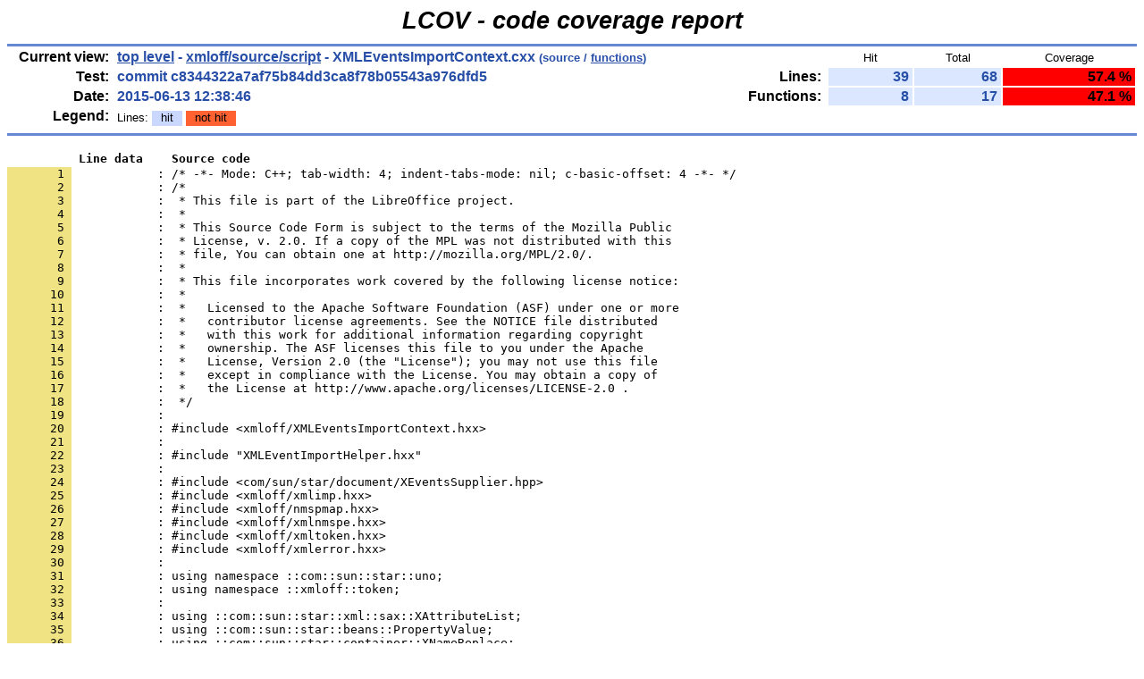

--- FILE ---
content_type: text/html
request_url: https://dev-builds.libreoffice.org/lcov_reports/master-2015-06-10_23.49.39/xmloff/source/script/XMLEventsImportContext.cxx.gcov.html
body_size: 4952
content:
<!DOCTYPE HTML PUBLIC "-//W3C//DTD HTML 4.01 Transitional//EN">

<html lang="en">

<head>
  <meta http-equiv="Content-Type" content="text/html; charset=UTF-8">
  <title>LCOV - commit c8344322a7af75b84dd3ca8f78b05543a976dfd5 - xmloff/source/script/XMLEventsImportContext.cxx</title>
  <link rel="stylesheet" type="text/css" href="../../../gcov.css">
</head>

<body>

  <table width="100%" border=0 cellspacing=0 cellpadding=0>
    <tr><td class="title">LCOV - code coverage report</td></tr>
    <tr><td class="ruler"><img src="../../../glass.png" width=3 height=3 alt=""></td></tr>

    <tr>
      <td width="100%">
        <table cellpadding=1 border=0 width="100%">
          <tr>
            <td width="10%" class="headerItem">Current view:</td>
            <td width="35%" class="headerValue"><a href="../../../index.html">top level</a> - <a href="index.html">xmloff/source/script</a> - XMLEventsImportContext.cxx<span style="font-size: 80%;"> (source / <a href="XMLEventsImportContext.cxx.func-sort-c.html">functions</a>)</span></td>
            <td width="5%"></td>
            <td width="15%"></td>
            <td width="10%" class="headerCovTableHead">Hit</td>
            <td width="10%" class="headerCovTableHead">Total</td>
            <td width="15%" class="headerCovTableHead">Coverage</td>
          </tr>
          <tr>
            <td class="headerItem">Test:</td>
            <td class="headerValue">commit c8344322a7af75b84dd3ca8f78b05543a976dfd5</td>
            <td></td>
            <td class="headerItem">Lines:</td>
            <td class="headerCovTableEntry">39</td>
            <td class="headerCovTableEntry">68</td>
            <td class="headerCovTableEntryLo">57.4 %</td>
          </tr>
          <tr>
            <td class="headerItem">Date:</td>
            <td class="headerValue">2015-06-13 12:38:46</td>
            <td></td>
            <td class="headerItem">Functions:</td>
            <td class="headerCovTableEntry">8</td>
            <td class="headerCovTableEntry">17</td>
            <td class="headerCovTableEntryLo">47.1 %</td>
          </tr>
          <tr>
            <td class="headerItem">Legend:</td>
            <td class="headerValueLeg">            Lines:
            <span class="coverLegendCov">hit</span>
            <span class="coverLegendNoCov">not hit</span>
</td>
            <td></td>
          </tr>
          <tr><td><img src="../../../glass.png" width=3 height=3 alt=""></td></tr>
        </table>
      </td>
    </tr>

    <tr><td class="ruler"><img src="../../../glass.png" width=3 height=3 alt=""></td></tr>
  </table>

  <table cellpadding=0 cellspacing=0 border=0>
    <tr>
      <td><br></td>
    </tr>
    <tr>
      <td>
<pre class="sourceHeading">          Line data    Source code</pre>
<pre class="source">
<a name="1"><span class="lineNum">       1 </span>            : /* -*- Mode: C++; tab-width: 4; indent-tabs-mode: nil; c-basic-offset: 4 -*- */</a>
<span class="lineNum">       2 </span>            : /*
<span class="lineNum">       3 </span>            :  * This file is part of the LibreOffice project.
<span class="lineNum">       4 </span>            :  *
<span class="lineNum">       5 </span>            :  * This Source Code Form is subject to the terms of the Mozilla Public
<span class="lineNum">       6 </span>            :  * License, v. 2.0. If a copy of the MPL was not distributed with this
<span class="lineNum">       7 </span>            :  * file, You can obtain one at http://mozilla.org/MPL/2.0/.
<span class="lineNum">       8 </span>            :  *
<span class="lineNum">       9 </span>            :  * This file incorporates work covered by the following license notice:
<span class="lineNum">      10 </span>            :  *
<span class="lineNum">      11 </span>            :  *   Licensed to the Apache Software Foundation (ASF) under one or more
<span class="lineNum">      12 </span>            :  *   contributor license agreements. See the NOTICE file distributed
<span class="lineNum">      13 </span>            :  *   with this work for additional information regarding copyright
<span class="lineNum">      14 </span>            :  *   ownership. The ASF licenses this file to you under the Apache
<span class="lineNum">      15 </span>            :  *   License, Version 2.0 (the &quot;License&quot;); you may not use this file
<span class="lineNum">      16 </span>            :  *   except in compliance with the License. You may obtain a copy of
<span class="lineNum">      17 </span>            :  *   the License at http://www.apache.org/licenses/LICENSE-2.0 .
<span class="lineNum">      18 </span>            :  */
<span class="lineNum">      19 </span>            : 
<span class="lineNum">      20 </span>            : #include &lt;xmloff/XMLEventsImportContext.hxx&gt;
<span class="lineNum">      21 </span>            : 
<span class="lineNum">      22 </span>            : #include &quot;XMLEventImportHelper.hxx&quot;
<span class="lineNum">      23 </span>            : 
<span class="lineNum">      24 </span>            : #include &lt;com/sun/star/document/XEventsSupplier.hpp&gt;
<span class="lineNum">      25 </span>            : #include &lt;xmloff/xmlimp.hxx&gt;
<span class="lineNum">      26 </span>            : #include &lt;xmloff/nmspmap.hxx&gt;
<span class="lineNum">      27 </span>            : #include &lt;xmloff/xmlnmspe.hxx&gt;
<span class="lineNum">      28 </span>            : #include &lt;xmloff/xmltoken.hxx&gt;
<span class="lineNum">      29 </span>            : #include &lt;xmloff/xmlerror.hxx&gt;
<span class="lineNum">      30 </span>            : 
<span class="lineNum">      31 </span>            : using namespace ::com::sun::star::uno;
<span class="lineNum">      32 </span>            : using namespace ::xmloff::token;
<span class="lineNum">      33 </span>            : 
<span class="lineNum">      34 </span>            : using ::com::sun::star::xml::sax::XAttributeList;
<span class="lineNum">      35 </span>            : using ::com::sun::star::beans::PropertyValue;
<span class="lineNum">      36 </span>            : using ::com::sun::star::container::XNameReplace;
<span class="lineNum">      37 </span>            : using ::com::sun::star::document::XEventsSupplier;
<a name="38"><span class="lineNum">      38 </span>            : using ::com::sun::star::lang::IllegalArgumentException;</a>
<span class="lineNum">      39 </span>            : 
<span class="lineNum">      40 </span><span class="lineNoCov">          0 : TYPEINIT1(XMLEventsImportContext,  SvXMLImportContext);</span>
<a name="41"><span class="lineNum">      41 </span>            : </a>
<span class="lineNum">      42 </span>            : 
<span class="lineNum">      43 </span><span class="lineCov">          8 : XMLEventsImportContext::XMLEventsImportContext(</span>
<span class="lineNum">      44 </span>            :     SvXMLImport&amp; rImport,
<span class="lineNum">      45 </span>            :     sal_uInt16 nPrfx,
<span class="lineNum">      46 </span>            :     const OUString&amp; rLocalName) :
<span class="lineNum">      47 </span><span class="lineCov">          8 :         SvXMLImportContext(rImport, nPrfx, rLocalName)</span>
<span class="lineNum">      48 </span>            : {
<span class="lineNum">      49 </span><span class="lineCov">          8 : }</span>
<a name="50"><span class="lineNum">      50 </span>            : </a>
<span class="lineNum">      51 </span>            : 
<span class="lineNum">      52 </span><span class="lineCov">          5 : XMLEventsImportContext::XMLEventsImportContext(</span>
<span class="lineNum">      53 </span>            :     SvXMLImport&amp; rImport,
<span class="lineNum">      54 </span>            :     sal_uInt16 nPrfx,
<span class="lineNum">      55 </span>            :     const OUString&amp; rLocalName,
<span class="lineNum">      56 </span>            :     const Reference&lt;XEventsSupplier&gt; &amp; xEventsSupplier) :
<span class="lineNum">      57 </span>            :         SvXMLImportContext(rImport, nPrfx, rLocalName),
<span class="lineNum">      58 </span><span class="lineCov">          5 :         xEvents(xEventsSupplier-&gt;getEvents())</span>
<span class="lineNum">      59 </span>            : {
<span class="lineNum">      60 </span><span class="lineCov">          5 : }</span>
<a name="61"><span class="lineNum">      61 </span>            : </a>
<span class="lineNum">      62 </span>            : 
<span class="lineNum">      63 </span><span class="lineNoCov">          0 : XMLEventsImportContext::XMLEventsImportContext(</span>
<span class="lineNum">      64 </span>            :     SvXMLImport&amp; rImport,
<span class="lineNum">      65 </span>            :     sal_uInt16 nPrfx,
<span class="lineNum">      66 </span>            :     const OUString&amp; rLocalName,
<span class="lineNum">      67 </span>            :     const Reference&lt;XNameReplace&gt; &amp; xNameReplace) :
<span class="lineNum">      68 </span>            :         SvXMLImportContext(rImport, nPrfx, rLocalName),
<span class="lineNum">      69 </span><span class="lineNoCov">          0 :         xEvents(xNameReplace)</span>
<span class="lineNum">      70 </span>            : {
<a name="71"><span class="lineNum">      71 </span><span class="lineNoCov">          0 : }</span></a>
<span class="lineNum">      72 </span>            : 
<span class="lineNum">      73 </span><span class="lineCov">         18 : XMLEventsImportContext::~XMLEventsImportContext()</span>
<span class="lineNum">      74 </span>            : {
<span class="lineNum">      75 </span>            : //  // if, for whatever reason, the object gets destroyed prematurely,
<span class="lineNum">      76 </span>            : //  // we need to delete the collected events
<span class="lineNum">      77 </span><span class="lineCov">         18 : }</span>
<a name="78"><span class="lineNum">      78 </span>            : </a>
<span class="lineNum">      79 </span>            : 
<span class="lineNum">      80 </span><span class="lineCov">         13 : void XMLEventsImportContext::StartElement(</span>
<span class="lineNum">      81 </span>            :     const Reference&lt;XAttributeList&gt; &amp;)
<span class="lineNum">      82 </span>            : {
<span class="lineNum">      83 </span>            :     // nothing to be done
<a name="84"><span class="lineNum">      84 </span><span class="lineCov">         13 : }</span></a>
<span class="lineNum">      85 </span>            : 
<span class="lineNum">      86 </span><span class="lineCov">         13 : void XMLEventsImportContext::EndElement()</span>
<span class="lineNum">      87 </span>            : {
<span class="lineNum">      88 </span>            :     // nothing to be done
<a name="89"><span class="lineNum">      89 </span><span class="lineCov">         13 : }</span></a>
<span class="lineNum">      90 </span>            : 
<span class="lineNum">      91 </span><span class="lineCov">         35 : SvXMLImportContext* XMLEventsImportContext::CreateChildContext(</span>
<span class="lineNum">      92 </span>            :     sal_uInt16 p_nPrefix,
<span class="lineNum">      93 </span>            :     const OUString&amp; rLocalName,
<span class="lineNum">      94 </span>            :     const Reference&lt;XAttributeList&gt; &amp; xAttrList )
<span class="lineNum">      95 </span>            : {
<span class="lineNum">      96 </span>            :     // a) search for script:language and script:event-name attribute
<span class="lineNum">      97 </span>            :     // b) delegate to factory. The factory will:
<span class="lineNum">      98 </span>            :     //    1) translate XML event name into API event name
<span class="lineNum">      99 </span>            :     //    2) get proper event context factory from import
<span class="lineNum">     100 </span>            :     //    3) instantiate context
<span class="lineNum">     101 </span>            : 
<span class="lineNum">     102 </span>            :     // a) search for script:language and script:event-name attribute
<span class="lineNum">     103 </span><span class="lineCov">         35 :     OUString sLanguage;</span>
<span class="lineNum">     104 </span><span class="lineCov">         70 :     OUString sEventName;</span>
<span class="lineNum">     105 </span><span class="lineCov">         35 :     sal_Int16 nCount = xAttrList-&gt;getLength();</span>
<span class="lineNum">     106 </span><span class="lineCov">        149 :     for (sal_Int16 nAttr = 0; nAttr &lt; nCount; nAttr++)</span>
<span class="lineNum">     107 </span>            :     {
<span class="lineNum">     108 </span><span class="lineCov">        114 :         OUString sLocalName;</span>
<span class="lineNum">     109 </span><span class="lineCov">        114 :         sal_uInt16 nPrefix = GetImport().GetNamespaceMap().</span>
<span class="lineNum">     110 </span><span class="lineCov">        228 :             GetKeyByAttrName( xAttrList-&gt;getNameByIndex(nAttr), &amp;sLocalName );</span>
<span class="lineNum">     111 </span>            : 
<span class="lineNum">     112 </span><span class="lineCov">        114 :         if (XML_NAMESPACE_SCRIPT == nPrefix)</span>
<span class="lineNum">     113 </span>            :         {
<span class="lineNum">     114 </span><span class="lineCov">         73 :             if (IsXMLToken(sLocalName, XML_EVENT_NAME))</span>
<span class="lineNum">     115 </span>            :             {
<span class="lineNum">     116 </span><span class="lineCov">         35 :                 sEventName = xAttrList-&gt;getValueByIndex(nAttr);</span>
<span class="lineNum">     117 </span>            :             }
<span class="lineNum">     118 </span><span class="lineCov">         38 :             else if (IsXMLToken(sLocalName, XML_LANGUAGE))</span>
<span class="lineNum">     119 </span>            :             {
<span class="lineNum">     120 </span><span class="lineCov">         35 :                 sLanguage = xAttrList-&gt;getValueByIndex(nAttr);</span>
<span class="lineNum">     121 </span>            :             }
<span class="lineNum">     122 </span>            :             // else: ignore -&gt; let child context handle this
<span class="lineNum">     123 </span>            :         }
<span class="lineNum">     124 </span>            :         // else: ignore -&gt; let child context handle this
<span class="lineNum">     125 </span><span class="lineCov">        114 :     }</span>
<span class="lineNum">     126 </span>            : 
<span class="lineNum">     127 </span>            :     // b) delegate to factory
<span class="lineNum">     128 </span><span class="lineCov">         35 :     return GetImport().GetEventImport().CreateContext(</span>
<span class="lineNum">     129 </span><span class="lineCov">         35 :         GetImport(), p_nPrefix, rLocalName, xAttrList,</span>
<span class="lineNum">     130 </span><span class="lineCov">        105 :         this, sEventName, sLanguage);</span>
<a name="131"><span class="lineNum">     131 </span>            : }</a>
<span class="lineNum">     132 </span>            : 
<span class="lineNum">     133 </span><span class="lineNoCov">          0 : void XMLEventsImportContext::SetEvents(</span>
<span class="lineNum">     134 </span>            :     const Reference&lt;XEventsSupplier&gt; &amp; xEventsSupplier)
<span class="lineNum">     135 </span>            : {
<span class="lineNum">     136 </span><span class="lineNoCov">          0 :     if (xEventsSupplier.is())</span>
<span class="lineNum">     137 </span>            :     {
<span class="lineNum">     138 </span><span class="lineNoCov">          0 :         SetEvents(xEventsSupplier-&gt;getEvents());</span>
<span class="lineNum">     139 </span>            :     }
<a name="140"><span class="lineNum">     140 </span><span class="lineNoCov">          0 : }</span></a>
<span class="lineNum">     141 </span>            : 
<span class="lineNum">     142 </span><span class="lineNoCov">          0 : void XMLEventsImportContext::SetEvents(</span>
<span class="lineNum">     143 </span>            :     const Reference&lt;XNameReplace&gt; &amp; xNameRepl)
<span class="lineNum">     144 </span>            : {
<span class="lineNum">     145 </span><span class="lineNoCov">          0 :     if (xNameRepl.is())</span>
<span class="lineNum">     146 </span>            :     {
<span class="lineNum">     147 </span><span class="lineNoCov">          0 :         xEvents = xNameRepl;</span>
<span class="lineNum">     148 </span>            : 
<span class="lineNum">     149 </span>            :         // now iterate over vector and a) insert b) delete all elements
<span class="lineNum">     150 </span><span class="lineNoCov">          0 :         EventsVector::iterator aEnd = aCollectEvents.end();</span>
<span class="lineNum">     151 </span><span class="lineNoCov">          0 :         for(EventsVector::iterator aIter = aCollectEvents.begin();</span>
<span class="lineNum">     152 </span>            :             aIter != aEnd;
<span class="lineNum">     153 </span>            :             ++aIter)
<span class="lineNum">     154 </span>            :         {
<span class="lineNum">     155 </span><span class="lineNoCov">          0 :             AddEventValues(aIter-&gt;first, aIter-&gt;second);</span>
<span class="lineNum">     156 </span>            :         }
<span class="lineNum">     157 </span><span class="lineNoCov">          0 :         aCollectEvents.clear();</span>
<span class="lineNum">     158 </span>            :     }
<a name="159"><span class="lineNum">     159 </span><span class="lineNoCov">          0 : }</span></a>
<span class="lineNum">     160 </span>            : 
<span class="lineNum">     161 </span><span class="lineNoCov">          0 : bool XMLEventsImportContext::GetEventSequence(</span>
<span class="lineNum">     162 </span>            :     const OUString&amp; rName,
<span class="lineNum">     163 </span>            :     Sequence&lt;PropertyValue&gt; &amp; rSequence )
<span class="lineNum">     164 </span>            : {
<span class="lineNum">     165 </span>            :     // search through the vector
<span class="lineNum">     166 </span>            :     // (This shouldn't take a lot of time, since this method should only get
<span class="lineNum">     167 </span>            :     //  called if only one (or few) events are being expected)
<span class="lineNum">     168 </span>            : 
<span class="lineNum">     169 </span>            :     // iterate over vector until end or rName is found;
<span class="lineNum">     170 </span><span class="lineNoCov">          0 :     EventsVector::iterator aIter = aCollectEvents.begin();</span>
<span class="lineNum">     171 </span><span class="lineNoCov">          0 :     while( (aIter != aCollectEvents.end()) &amp;&amp; (aIter-&gt;first != rName) )</span>
<span class="lineNum">     172 </span>            :     {
<span class="lineNum">     173 </span><span class="lineNoCov">          0 :         ++aIter;</span>
<span class="lineNum">     174 </span>            :     }
<span class="lineNum">     175 </span>            : 
<span class="lineNum">     176 </span>            :     // if we're not at the end, set the sequence
<span class="lineNum">     177 </span><span class="lineNoCov">          0 :     if (aIter != aCollectEvents.end())</span>
<span class="lineNum">     178 </span>            :     {
<span class="lineNum">     179 </span><span class="lineNoCov">          0 :         rSequence = aIter-&gt;second;</span>
<span class="lineNum">     180 </span><span class="lineNoCov">          0 :         return true;</span>
<span class="lineNum">     181 </span>            :     }
<span class="lineNum">     182 </span>            : 
<span class="lineNum">     183 </span><span class="lineNoCov">          0 :     return false;</span>
<a name="184"><span class="lineNum">     184 </span>            : }</a>
<span class="lineNum">     185 </span>            : 
<span class="lineNum">     186 </span><span class="lineCov">         35 : void XMLEventsImportContext::AddEventValues(</span>
<span class="lineNum">     187 </span>            :     const OUString&amp; rEventName,
<span class="lineNum">     188 </span>            :     const Sequence&lt;PropertyValue&gt; &amp; rValues )
<span class="lineNum">     189 </span>            : {
<span class="lineNum">     190 </span>            :     // if we already have the events, set them; else just collect
<span class="lineNum">     191 </span><span class="lineCov">         35 :     if (xEvents.is())</span>
<span class="lineNum">     192 </span>            :     {
<span class="lineNum">     193 </span>            :         // set event (if name is known)
<span class="lineNum">     194 </span><span class="lineCov">         27 :         if (xEvents-&gt;hasByName(rEventName))</span>
<span class="lineNum">     195 </span>            :         {
<span class="lineNum">     196 </span><span class="lineCov">         27 :             Any aAny;</span>
<span class="lineNum">     197 </span><span class="lineCov">         27 :             aAny &lt;&lt;= rValues;</span>
<span class="lineNum">     198 </span>            : 
<span class="lineNum">     199 </span>            :             try
<span class="lineNum">     200 </span>            :             {
<span class="lineNum">     201 </span><span class="lineCov">         27 :                 xEvents-&gt;replaceByName(rEventName, aAny);</span>
<span class="lineNum">     202 </span><span class="lineNoCov">          0 :             } catch ( const IllegalArgumentException &amp; rException )</span>
<span class="lineNum">     203 </span>            :             {
<span class="lineNum">     204 </span><span class="lineNoCov">          0 :                 Sequence&lt;OUString&gt; aMsgParams(1);</span>
<span class="lineNum">     205 </span>            : 
<span class="lineNum">     206 </span><span class="lineNoCov">          0 :                 aMsgParams[0] = rEventName;</span>
<span class="lineNum">     207 </span>            : 
<span class="lineNum">     208 </span><span class="lineNoCov">          0 :                 GetImport().SetError(XMLERROR_FLAG_ERROR |</span>
<span class="lineNum">     209 </span>            :                                      XMLERROR_ILLEGAL_EVENT,
<span class="lineNum">     210 </span><span class="lineNoCov">          0 :                                      aMsgParams, rException.Message, 0);</span>
<span class="lineNum">     211 </span><span class="lineCov">         27 :             }</span>
<span class="lineNum">     212 </span>            :         }
<span class="lineNum">     213 </span>            :     }
<span class="lineNum">     214 </span>            :     else
<span class="lineNum">     215 </span>            :     {
<span class="lineNum">     216 </span><span class="lineCov">          8 :         EventNameValuesPair aPair(rEventName, rValues);</span>
<span class="lineNum">     217 </span><span class="lineCov">          8 :         aCollectEvents.push_back(aPair);</span>
<span class="lineNum">     218 </span>            :     }
<span class="lineNum">     219 </span><span class="lineCov">         35 : }</span>
<span class="lineNum">     220 </span>            : 
<span class="lineNum">     221 </span>            : /* vim:set shiftwidth=4 softtabstop=4 expandtab: */
</pre>
      </td>
    </tr>
  </table>
  <br>

  <table width="100%" border=0 cellspacing=0 cellpadding=0>
    <tr><td class="ruler"><img src="../../../glass.png" width=3 height=3 alt=""></td></tr>
    <tr><td class="versionInfo">Generated by: <a href="http://ltp.sourceforge.net/coverage/lcov.php" target="_parent">LCOV version 1.11</a></td></tr>
  </table>
  <br>

</body>
</html>
